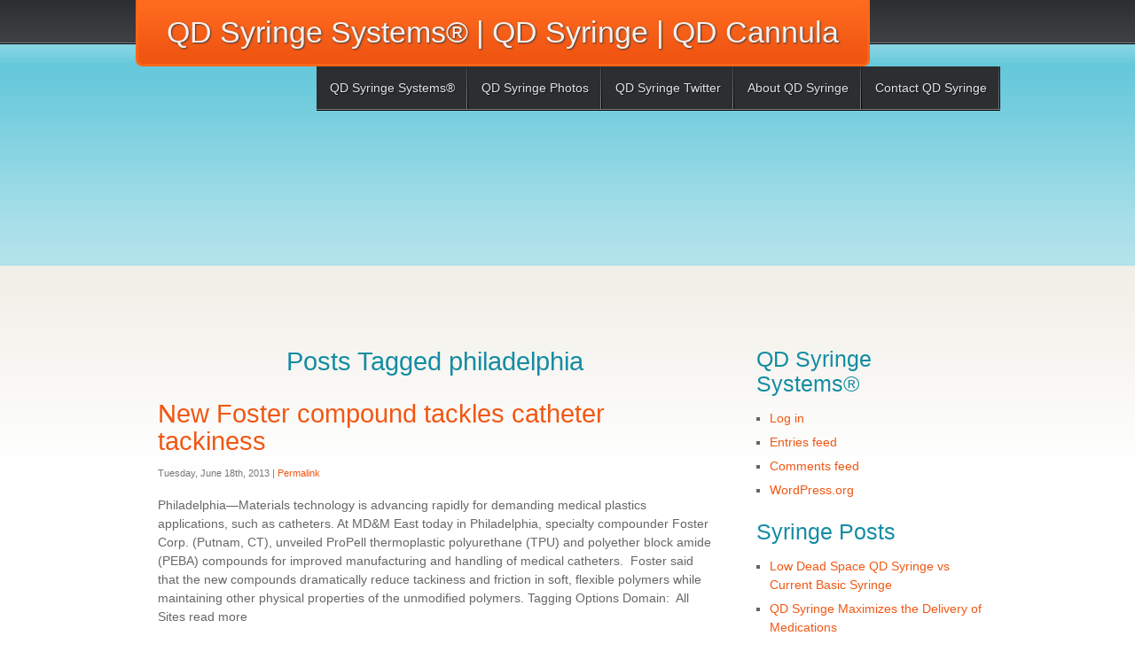

--- FILE ---
content_type: text/html; charset=UTF-8
request_url: http://qdsyringe.com/tag/philadelphia/page/3/
body_size: 21509
content:
<!DOCTYPE html PUBLIC "-//W3C//DTD XHTML 1.0 Transitional//EN" "http://www.w3.org/TR/xhtml1/DTD/xhtml1-transitional.dtd">
<html xmlns="http://www.w3.org/1999/xhtml" lang="en-US">

<head profile="http://gmpg.org/xfn/11">
<meta http-equiv="Content-Type" content="text/html; charset=UTF-8" />

<title>philadelphia &laquo;  QD Syringe Systems® | QD Syringe | QD Cannula - Next Generation of Low Dead Space Syringes</title>

<meta name="viewport" content="width=device-width; initial-scale=1.0">

<link id="main-stylesheet" rel="stylesheet" href="http://qdsyringe.com/wp-content/themes/coaster/style.css" type="text/css" />
<link rel="pingback" href="http://qdsyringe.com/xmlrpc.php" />

<meta name='robots' content='max-image-preview:large' />
<link rel='dns-prefetch' href='//fonts.googleapis.com' />
<link rel='dns-prefetch' href='//s.w.org' />
<link rel="alternate" type="application/rss+xml" title="QD Syringe Systems® | QD Syringe | QD Cannula &raquo; Feed" href="http://qdsyringe.com/feed/" />
<link rel="alternate" type="application/rss+xml" title="QD Syringe Systems® | QD Syringe | QD Cannula &raquo; Comments Feed" href="http://qdsyringe.com/comments/feed/" />
<link rel="alternate" type="application/rss+xml" title="QD Syringe Systems® | QD Syringe | QD Cannula &raquo; philadelphia Tag Feed" href="http://qdsyringe.com/tag/philadelphia/feed/" />
<script type="text/javascript">
window._wpemojiSettings = {"baseUrl":"https:\/\/s.w.org\/images\/core\/emoji\/14.0.0\/72x72\/","ext":".png","svgUrl":"https:\/\/s.w.org\/images\/core\/emoji\/14.0.0\/svg\/","svgExt":".svg","source":{"concatemoji":"http:\/\/qdsyringe.com\/wp-includes\/js\/wp-emoji-release.min.js?ver=6.0.11"}};
/*! This file is auto-generated */
!function(e,a,t){var n,r,o,i=a.createElement("canvas"),p=i.getContext&&i.getContext("2d");function s(e,t){var a=String.fromCharCode,e=(p.clearRect(0,0,i.width,i.height),p.fillText(a.apply(this,e),0,0),i.toDataURL());return p.clearRect(0,0,i.width,i.height),p.fillText(a.apply(this,t),0,0),e===i.toDataURL()}function c(e){var t=a.createElement("script");t.src=e,t.defer=t.type="text/javascript",a.getElementsByTagName("head")[0].appendChild(t)}for(o=Array("flag","emoji"),t.supports={everything:!0,everythingExceptFlag:!0},r=0;r<o.length;r++)t.supports[o[r]]=function(e){if(!p||!p.fillText)return!1;switch(p.textBaseline="top",p.font="600 32px Arial",e){case"flag":return s([127987,65039,8205,9895,65039],[127987,65039,8203,9895,65039])?!1:!s([55356,56826,55356,56819],[55356,56826,8203,55356,56819])&&!s([55356,57332,56128,56423,56128,56418,56128,56421,56128,56430,56128,56423,56128,56447],[55356,57332,8203,56128,56423,8203,56128,56418,8203,56128,56421,8203,56128,56430,8203,56128,56423,8203,56128,56447]);case"emoji":return!s([129777,127995,8205,129778,127999],[129777,127995,8203,129778,127999])}return!1}(o[r]),t.supports.everything=t.supports.everything&&t.supports[o[r]],"flag"!==o[r]&&(t.supports.everythingExceptFlag=t.supports.everythingExceptFlag&&t.supports[o[r]]);t.supports.everythingExceptFlag=t.supports.everythingExceptFlag&&!t.supports.flag,t.DOMReady=!1,t.readyCallback=function(){t.DOMReady=!0},t.supports.everything||(n=function(){t.readyCallback()},a.addEventListener?(a.addEventListener("DOMContentLoaded",n,!1),e.addEventListener("load",n,!1)):(e.attachEvent("onload",n),a.attachEvent("onreadystatechange",function(){"complete"===a.readyState&&t.readyCallback()})),(e=t.source||{}).concatemoji?c(e.concatemoji):e.wpemoji&&e.twemoji&&(c(e.twemoji),c(e.wpemoji)))}(window,document,window._wpemojiSettings);
</script>
<style type="text/css">
img.wp-smiley,
img.emoji {
	display: inline !important;
	border: none !important;
	box-shadow: none !important;
	height: 1em !important;
	width: 1em !important;
	margin: 0 0.07em !important;
	vertical-align: -0.1em !important;
	background: none !important;
	padding: 0 !important;
}
</style>
	<link rel='stylesheet' id='wp-block-library-css'  href='http://qdsyringe.com/wp-includes/css/dist/block-library/style.min.css?ver=6.0.11' type='text/css' media='all' />
<style id='global-styles-inline-css' type='text/css'>
body{--wp--preset--color--black: #000000;--wp--preset--color--cyan-bluish-gray: #abb8c3;--wp--preset--color--white: #ffffff;--wp--preset--color--pale-pink: #f78da7;--wp--preset--color--vivid-red: #cf2e2e;--wp--preset--color--luminous-vivid-orange: #ff6900;--wp--preset--color--luminous-vivid-amber: #fcb900;--wp--preset--color--light-green-cyan: #7bdcb5;--wp--preset--color--vivid-green-cyan: #00d084;--wp--preset--color--pale-cyan-blue: #8ed1fc;--wp--preset--color--vivid-cyan-blue: #0693e3;--wp--preset--color--vivid-purple: #9b51e0;--wp--preset--gradient--vivid-cyan-blue-to-vivid-purple: linear-gradient(135deg,rgba(6,147,227,1) 0%,rgb(155,81,224) 100%);--wp--preset--gradient--light-green-cyan-to-vivid-green-cyan: linear-gradient(135deg,rgb(122,220,180) 0%,rgb(0,208,130) 100%);--wp--preset--gradient--luminous-vivid-amber-to-luminous-vivid-orange: linear-gradient(135deg,rgba(252,185,0,1) 0%,rgba(255,105,0,1) 100%);--wp--preset--gradient--luminous-vivid-orange-to-vivid-red: linear-gradient(135deg,rgba(255,105,0,1) 0%,rgb(207,46,46) 100%);--wp--preset--gradient--very-light-gray-to-cyan-bluish-gray: linear-gradient(135deg,rgb(238,238,238) 0%,rgb(169,184,195) 100%);--wp--preset--gradient--cool-to-warm-spectrum: linear-gradient(135deg,rgb(74,234,220) 0%,rgb(151,120,209) 20%,rgb(207,42,186) 40%,rgb(238,44,130) 60%,rgb(251,105,98) 80%,rgb(254,248,76) 100%);--wp--preset--gradient--blush-light-purple: linear-gradient(135deg,rgb(255,206,236) 0%,rgb(152,150,240) 100%);--wp--preset--gradient--blush-bordeaux: linear-gradient(135deg,rgb(254,205,165) 0%,rgb(254,45,45) 50%,rgb(107,0,62) 100%);--wp--preset--gradient--luminous-dusk: linear-gradient(135deg,rgb(255,203,112) 0%,rgb(199,81,192) 50%,rgb(65,88,208) 100%);--wp--preset--gradient--pale-ocean: linear-gradient(135deg,rgb(255,245,203) 0%,rgb(182,227,212) 50%,rgb(51,167,181) 100%);--wp--preset--gradient--electric-grass: linear-gradient(135deg,rgb(202,248,128) 0%,rgb(113,206,126) 100%);--wp--preset--gradient--midnight: linear-gradient(135deg,rgb(2,3,129) 0%,rgb(40,116,252) 100%);--wp--preset--duotone--dark-grayscale: url('#wp-duotone-dark-grayscale');--wp--preset--duotone--grayscale: url('#wp-duotone-grayscale');--wp--preset--duotone--purple-yellow: url('#wp-duotone-purple-yellow');--wp--preset--duotone--blue-red: url('#wp-duotone-blue-red');--wp--preset--duotone--midnight: url('#wp-duotone-midnight');--wp--preset--duotone--magenta-yellow: url('#wp-duotone-magenta-yellow');--wp--preset--duotone--purple-green: url('#wp-duotone-purple-green');--wp--preset--duotone--blue-orange: url('#wp-duotone-blue-orange');--wp--preset--font-size--small: 13px;--wp--preset--font-size--medium: 20px;--wp--preset--font-size--large: 36px;--wp--preset--font-size--x-large: 42px;}.has-black-color{color: var(--wp--preset--color--black) !important;}.has-cyan-bluish-gray-color{color: var(--wp--preset--color--cyan-bluish-gray) !important;}.has-white-color{color: var(--wp--preset--color--white) !important;}.has-pale-pink-color{color: var(--wp--preset--color--pale-pink) !important;}.has-vivid-red-color{color: var(--wp--preset--color--vivid-red) !important;}.has-luminous-vivid-orange-color{color: var(--wp--preset--color--luminous-vivid-orange) !important;}.has-luminous-vivid-amber-color{color: var(--wp--preset--color--luminous-vivid-amber) !important;}.has-light-green-cyan-color{color: var(--wp--preset--color--light-green-cyan) !important;}.has-vivid-green-cyan-color{color: var(--wp--preset--color--vivid-green-cyan) !important;}.has-pale-cyan-blue-color{color: var(--wp--preset--color--pale-cyan-blue) !important;}.has-vivid-cyan-blue-color{color: var(--wp--preset--color--vivid-cyan-blue) !important;}.has-vivid-purple-color{color: var(--wp--preset--color--vivid-purple) !important;}.has-black-background-color{background-color: var(--wp--preset--color--black) !important;}.has-cyan-bluish-gray-background-color{background-color: var(--wp--preset--color--cyan-bluish-gray) !important;}.has-white-background-color{background-color: var(--wp--preset--color--white) !important;}.has-pale-pink-background-color{background-color: var(--wp--preset--color--pale-pink) !important;}.has-vivid-red-background-color{background-color: var(--wp--preset--color--vivid-red) !important;}.has-luminous-vivid-orange-background-color{background-color: var(--wp--preset--color--luminous-vivid-orange) !important;}.has-luminous-vivid-amber-background-color{background-color: var(--wp--preset--color--luminous-vivid-amber) !important;}.has-light-green-cyan-background-color{background-color: var(--wp--preset--color--light-green-cyan) !important;}.has-vivid-green-cyan-background-color{background-color: var(--wp--preset--color--vivid-green-cyan) !important;}.has-pale-cyan-blue-background-color{background-color: var(--wp--preset--color--pale-cyan-blue) !important;}.has-vivid-cyan-blue-background-color{background-color: var(--wp--preset--color--vivid-cyan-blue) !important;}.has-vivid-purple-background-color{background-color: var(--wp--preset--color--vivid-purple) !important;}.has-black-border-color{border-color: var(--wp--preset--color--black) !important;}.has-cyan-bluish-gray-border-color{border-color: var(--wp--preset--color--cyan-bluish-gray) !important;}.has-white-border-color{border-color: var(--wp--preset--color--white) !important;}.has-pale-pink-border-color{border-color: var(--wp--preset--color--pale-pink) !important;}.has-vivid-red-border-color{border-color: var(--wp--preset--color--vivid-red) !important;}.has-luminous-vivid-orange-border-color{border-color: var(--wp--preset--color--luminous-vivid-orange) !important;}.has-luminous-vivid-amber-border-color{border-color: var(--wp--preset--color--luminous-vivid-amber) !important;}.has-light-green-cyan-border-color{border-color: var(--wp--preset--color--light-green-cyan) !important;}.has-vivid-green-cyan-border-color{border-color: var(--wp--preset--color--vivid-green-cyan) !important;}.has-pale-cyan-blue-border-color{border-color: var(--wp--preset--color--pale-cyan-blue) !important;}.has-vivid-cyan-blue-border-color{border-color: var(--wp--preset--color--vivid-cyan-blue) !important;}.has-vivid-purple-border-color{border-color: var(--wp--preset--color--vivid-purple) !important;}.has-vivid-cyan-blue-to-vivid-purple-gradient-background{background: var(--wp--preset--gradient--vivid-cyan-blue-to-vivid-purple) !important;}.has-light-green-cyan-to-vivid-green-cyan-gradient-background{background: var(--wp--preset--gradient--light-green-cyan-to-vivid-green-cyan) !important;}.has-luminous-vivid-amber-to-luminous-vivid-orange-gradient-background{background: var(--wp--preset--gradient--luminous-vivid-amber-to-luminous-vivid-orange) !important;}.has-luminous-vivid-orange-to-vivid-red-gradient-background{background: var(--wp--preset--gradient--luminous-vivid-orange-to-vivid-red) !important;}.has-very-light-gray-to-cyan-bluish-gray-gradient-background{background: var(--wp--preset--gradient--very-light-gray-to-cyan-bluish-gray) !important;}.has-cool-to-warm-spectrum-gradient-background{background: var(--wp--preset--gradient--cool-to-warm-spectrum) !important;}.has-blush-light-purple-gradient-background{background: var(--wp--preset--gradient--blush-light-purple) !important;}.has-blush-bordeaux-gradient-background{background: var(--wp--preset--gradient--blush-bordeaux) !important;}.has-luminous-dusk-gradient-background{background: var(--wp--preset--gradient--luminous-dusk) !important;}.has-pale-ocean-gradient-background{background: var(--wp--preset--gradient--pale-ocean) !important;}.has-electric-grass-gradient-background{background: var(--wp--preset--gradient--electric-grass) !important;}.has-midnight-gradient-background{background: var(--wp--preset--gradient--midnight) !important;}.has-small-font-size{font-size: var(--wp--preset--font-size--small) !important;}.has-medium-font-size{font-size: var(--wp--preset--font-size--medium) !important;}.has-large-font-size{font-size: var(--wp--preset--font-size--large) !important;}.has-x-large-font-size{font-size: var(--wp--preset--font-size--x-large) !important;}
</style>
<link rel='stylesheet' id='coaster_stylesheet1-css'  href='http://fonts.googleapis.com/css?family=Crafty+Girls&#038;ver=6.0.11' type='text/css' media='all' />
<link rel='stylesheet' id='coaster_stylesheet2-css'  href='http://fonts.googleapis.com/css?family=Yanone+Kaffeesatz%3Aregular%2Cbold&#038;ver=6.0.11' type='text/css' media='all' />
<script type='text/javascript' src='http://qdsyringe.com/wp-includes/js/jquery/jquery.min.js?ver=3.6.0' id='jquery-core-js'></script>
<script type='text/javascript' src='http://qdsyringe.com/wp-includes/js/jquery/jquery-migrate.min.js?ver=3.3.2' id='jquery-migrate-js'></script>
<script type='text/javascript' id='coaster_script-js-extra'>
/* <![CDATA[ */
var coaster_vars = {"theme_url":"http:\/\/qdsyringe.com\/wp-content\/themes\/coaster"};
/* ]]> */
</script>
<script type='text/javascript' src='http://qdsyringe.com/wp-content/themes/coaster/js/coaster.js?ver=6.0.11' id='coaster_script-js'></script>
<script type='text/javascript' src='http://qdsyringe.com/wp-content/themes/coaster/js/superfish.js?ver=6.0.11' id='coaster_superfish-js'></script>
<link rel="https://api.w.org/" href="http://qdsyringe.com/wp-json/" /><link rel="alternate" type="application/json" href="http://qdsyringe.com/wp-json/wp/v2/tags/3793" /><link rel="EditURI" type="application/rsd+xml" title="RSD" href="http://qdsyringe.com/xmlrpc.php?rsd" />
<link rel="wlwmanifest" type="application/wlwmanifest+xml" href="http://qdsyringe.com/wp-includes/wlwmanifest.xml" /> 
<meta name="generator" content="WordPress 6.0.11" />
<link rel="icon" href="http://qdsyringe.com/wp-content/uploads/2016/10/cropped-QD-Syringe-Low-Dead-Space-Syringe-20-32x32.jpg" sizes="32x32" />
<link rel="icon" href="http://qdsyringe.com/wp-content/uploads/2016/10/cropped-QD-Syringe-Low-Dead-Space-Syringe-20-192x192.jpg" sizes="192x192" />
<link rel="apple-touch-icon" href="http://qdsyringe.com/wp-content/uploads/2016/10/cropped-QD-Syringe-Low-Dead-Space-Syringe-20-180x180.jpg" />
<meta name="msapplication-TileImage" content="http://qdsyringe.com/wp-content/uploads/2016/10/cropped-QD-Syringe-Low-Dead-Space-Syringe-20-270x270.jpg" />
</head>


<body class="archive paged tag tag-philadelphia tag-3793 paged-3 tag-paged-3">

<div id="wrap">

	<div id="header">
		<div id="logo">
					<a href="http://qdsyringe.com/" title="Home | QD Syringe Systems® | QD Syringe | QD Cannula">QD Syringe Systems® | QD Syringe | QD Cannula</a>
				</div>
	
		<div class="menu-qd-syringe-systems-container"><ul id="menu-qd-syringe-systems" class="menu"><li id="menu-item-6" class="menu-item menu-item-type-custom menu-item-object-custom menu-item-6"><a href="http://www.qdsyringesystems.com">QD Syringe Systems®</a></li>
<li id="menu-item-3568" class="menu-item menu-item-type-custom menu-item-object-custom menu-item-3568"><a href="https://www.flickr.com/photos/qdsyringe/">QD Syringe Photos</a></li>
<li id="menu-item-3572" class="menu-item menu-item-type-custom menu-item-object-custom menu-item-3572"><a href="https://twitter.com/qdsyringe">QD Syringe Twitter</a></li>
<li id="menu-item-3570" class="menu-item menu-item-type-custom menu-item-object-custom menu-item-3570"><a href="http://en.gravatar.com/qdsyringe">About QD Syringe</a></li>
<li id="menu-item-3571" class="menu-item menu-item-type-custom menu-item-object-custom menu-item-3571"><a href="mailto:qdsyringe@gmail.com">Contact QD Syringe</a></li>
</ul></div>		
	</div>
	
	<div id="banner">
			</div>

	<div id="col-left">

		
 	   	  		<h1 class="acenter">Posts Tagged philadelphia</h1>
 	  

				<div class="post-1769 post type-post status-publish format-standard hentry category-needlestick-statistics tag-catheters tag-compounds tag-materials tag-medical tag-philadelphia tag-putnam tag-qd-syringe tag-quick-draw-syringe tag-tackiness tag-technology tag-tpu">
				<h1 id="post-1769"><a href="http://qdsyringe.com/new-foster-compound-tackles-catheter-tackiness/" rel="bookmark" title="Permanent Link to New Foster compound tackles catheter tackiness">New Foster compound tackles catheter tackiness</a></h1>
				<p><small>Tuesday, June 18th, 2013 | <a href="http://qdsyringe.com/new-foster-compound-tackles-catheter-tackiness/" rel="bookmark" title="Permanent Link to New Foster compound tackles catheter tackiness">Permalink</a></small></p>

				<div class="entry">
					<p> Philadelphia—Materials technology is advancing rapidly for demanding medical plastics applications, such as catheters. At MD&#038;M East today in Philadelphia, specialty compounder Foster Corp. (Putnam, CT), unveiled ProPell thermoplastic polyurethane (TPU) and polyether block amide (PEBA) compounds for improved manufacturing and handling of medical catheters.  Foster said that the new compounds dramatically reduce tackiness and friction in soft, flexible polymers while maintaining other physical properties of the unmodified polymers. Tagging Options Domain:  All Sites read more </p>
<p>More:<br />
<a target=\\\"_blank\\\" href=\\\"http://www.plasticstoday.com/articles/new-foster-compound-tackles-catheter-tackiness0618201302\\\" title=\\\"New Foster compound tackles catheter tackiness\\\">New Foster compound tackles catheter tackiness</a></p>
				</div>

				<p class="postmetadata">Tags: <a href="http://qdsyringe.com/tag/catheters/" rel="tag">catheters</a>, <a href="http://qdsyringe.com/tag/compounds/" rel="tag">compounds</a>, <a href="http://qdsyringe.com/tag/materials/" rel="tag">materials</a>, <a href="http://qdsyringe.com/tag/medical/" rel="tag">medical</a>, <a href="http://qdsyringe.com/tag/philadelphia/" rel="tag">philadelphia</a>, <a href="http://qdsyringe.com/tag/putnam/" rel="tag">putnam</a>, <a href="http://qdsyringe.com/tag/qd-syringe/" rel="tag">qd-syringe</a>, <a href="http://qdsyringe.com/tag/quick-draw-syringe/" rel="tag">quick draw syringe</a>, <a href="http://qdsyringe.com/tag/tackiness/" rel="tag">tackiness</a>, <a href="http://qdsyringe.com/tag/technology/" rel="tag">technology</a>, <a href="http://qdsyringe.com/tag/tpu/" rel="tag">tpu</a><br /> Posted in <a href="http://qdsyringe.com/category/needlestick-statistics/" rel="category tag">Needlestick Statistics</a> |   <a href="http://qdsyringe.com/new-foster-compound-tackles-catheter-tackiness/#respond">No Comments &#187;</a></p>

			</div>

		
		<div class="pagination">
			 <div class='nav'><a href="http://qdsyringe.com/tag/philadelphia/page/2/" ><strong>&laquo;</strong></a> <a href="http://qdsyringe.com/tag/philadelphia/">1</a>  <a href="http://qdsyringe.com/tag/philadelphia/page/2/">2</a> <strong class='on'>3</strong> <a href="http://qdsyringe.com/tag/philadelphia/page/4/">4</a> <a href="http://qdsyringe.com/tag/philadelphia/page/4/" ><strong>&raquo;</strong></a></div> 		</div>
	
	</div>

	<div id="col-right">
			<div id="meta-3" class="widget widget_meta"><h2 class="widgettitle">QD Syringe Systems®</h2>
		<ul>
						<li><a href="http://qdsyringe.com/wp-login.php">Log in</a></li>
			<li><a href="http://qdsyringe.com/feed/">Entries feed</a></li>
			<li><a href="http://qdsyringe.com/comments/feed/">Comments feed</a></li>

			<li><a href="https://wordpress.org/">WordPress.org</a></li>
		</ul>

		</div>
		<div id="recent-posts-3" class="widget widget_recent_entries">
		<h2 class="widgettitle">Syringe Posts</h2>
		<ul>
											<li>
					<a href="http://qdsyringe.com/low-dead-space-qd-syringe-vs-current-basic-syringe/">Low Dead Space QD Syringe vs Current Basic Syringe</a>
									</li>
											<li>
					<a href="http://qdsyringe.com/qd-syringe-maximizes-the-delivery-of-covid-19-vaccine/">QD Syringe Maximizes the Delivery of Medications</a>
									</li>
											<li>
					<a href="http://qdsyringe.com/universal-low-dead-space-bpa-free-draw-down-needle-quick-draw-blunt-plastic-cannula/">Universal Low Dead Space BPA Free Draw Down Needle | Quick Draw Blunt Plastic Cannula</a>
									</li>
											<li>
					<a href="http://qdsyringe.com/qd-low-dead-space-draw-down-cannula-innovative-blunt-plastic-cannula/">QD Low Dead Space Draw Down Cannula | Innovative Blunt Plastic Cannula</a>
									</li>
											<li>
					<a href="http://qdsyringe.com/qd-blunt-cannula-with-glyflo-technology-qd-syringe-systems/">QD Blunt Cannula with GlyFlo Technology | QD Syringe Systems®</a>
									</li>
					</ul>

		</div><div id="search-3" class="widget widget_search"><h2 class="widgettitle">QD Syringe Systems®</h2><form method="get" id="searchform" action="http://qdsyringe.com/">
    <div><label class="screen-reader-text" for="s">Search for:</label>
        <input type="text" name="s" id="s" value="Search QD Syringe Systems® | QD Syringe | QD Cannula" onfocus="if (this.value=='Search QD Syringe Systems® | QD Syringe | QD Cannula') this.value='';" onblur="if (this.value=='') this.value='Search QD Syringe Systems® | QD Syringe | QD Cannula';" />
        <input type="submit" id="b-search" value="Search" />
    </div>
</form>
</div>	</div>


	<div id="footer">
		<p class="fleft">Copyright &copy; 2026 <a href="http://qdsyringe.com/">QD Syringe Systems® | QD Syringe | QD Cannula</a>. All rights reserved.</p>
		<p class="fright"><a href="http://www.themeswpfree.net/themes/coaster-wordpress-theme/">Coaster Theme</a> by ThemesWPfree.net</p> 	</div>
	
	<div class="cboth"></div>
	
</div>

<!-- 48 queries. 0.301 seconds. -->


</body>
</html>


--- FILE ---
content_type: application/javascript
request_url: http://qdsyringe.com/wp-content/themes/coaster/js/coaster.js?ver=6.0.11
body_size: 376
content:

function adjustStyle(width) {
	if (width < 701) {
		jQuery("#main-stylesheet").attr("href", coaster_vars.theme_url+"/style-320.css");
	} else {
	   jQuery("#main-stylesheet").attr("href", coaster_vars.theme_url+"/style.css"); 
	}
}

jQuery(function() {
	adjustStyle(jQuery(window).width());
	jQuery(window).resize(function() {
		adjustStyle(jQuery(window).width());
	});
});
